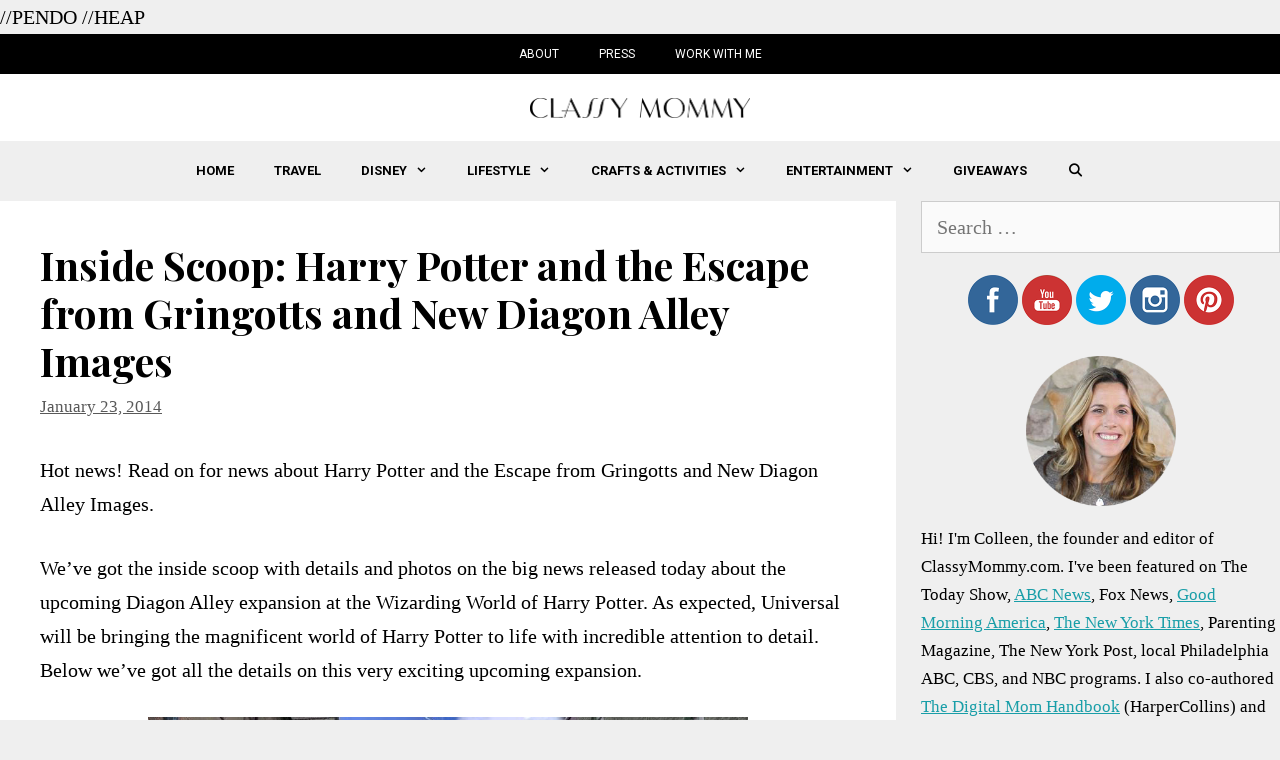

--- FILE ---
content_type: text/html; charset=UTF-8
request_url: https://classymommy.com/harry-potter-and-the-escape-from-gringotts-and-new-diagon-alley-images/
body_size: 15480
content:
<!DOCTYPE html><html lang="en-US" prefix="og: http://ogp.me/ns#"><head><meta charset="UTF-8"><link rel="preload" as="style" onload="this.onload=null;this.rel='stylesheet'" id="ao_optimized_gfonts" href="https://fonts.googleapis.com/css?family=Roboto:100,100italic,300,300italic,regular,italic,500,500italic,700,700italic,900,900italic%7CPlayfair+Display:regular,italic,700,700italic,900,900italic" /><link rel="profile" href="https://gmpg.org/xfn/11"><link type="text/css" media="all" href="https://classymommy.com/wp-content/cache/autoptimize/css/autoptimize_e865becfc2f67a23d8a9996c477e63f5.css" rel="stylesheet" /><title>Inside Scoop: Harry Potter and the Escape from Gringotts and New Diagon Alley Images - Classy Mommy</title><meta name="description" content="Hot news! Read on for news about Harry Potter and the Escape from Gringotts and New Diagon Alley Images. We&#039;ve got the inside scoop with details and photos"/><link rel="canonical" href="https://classymommy.com/harry-potter-and-the-escape-from-gringotts-and-new-diagon-alley-images/" /><meta property="og:locale" content="en_US"><meta property="og:type" content="article"><meta property="og:title" content="Inside Scoop: Harry Potter and the Escape from Gringotts and New Diagon Alley Images - Classy Mommy"><meta property="og:description" content="Hot news! Read on for news about Harry Potter and the Escape from Gringotts and New Diagon Alley Images. We&#039;ve got the inside scoop with details and photos"><meta property="og:url" content="https://classymommy.com/harry-potter-and-the-escape-from-gringotts-and-new-diagon-alley-images/"><meta property="og:site_name" content="Classy Mommy"><meta property="article:tag" content="family travel"><meta property="article:tag" content="harry potter"><meta property="article:tag" content="universal orlando"><meta property="article:tag" content="wizarding world of harry potter"><meta property="article:section" content="Travel"><meta property="og:updated_time" content="2014-01-23T19:48:50+00:00"><meta property="og:image" content="https://classymommy.com/wp-content/uploads/2014/01/Diagon-Alley-Images.jpg"><meta property="og:image:secure_url" content="https://classymommy.com/wp-content/uploads/2014/01/Diagon-Alley-Images.jpg"><meta property="og:image:width" content="848"><meta property="og:image:height" content="488"><meta property="og:image:alt" content="Diagon Alley Images"><meta property="og:image:type" content="image/jpeg"><meta name="twitter:card" content="summary_large_image"><meta name="twitter:title" content="Inside Scoop: Harry Potter and the Escape from Gringotts and New Diagon Alley Images - Classy Mommy"><meta name="twitter:description" content="Hot news! Read on for news about Harry Potter and the Escape from Gringotts and New Diagon Alley Images. We&#039;ve got the inside scoop with details and photos"><meta name="twitter:creator" content="@ClassyMommy"><meta name="twitter:image" content="https://classymommy.com/wp-content/uploads/2014/01/Diagon-Alley-Images.jpg"> <script type="application/ld+json">[{"@context":"https:\/\/schema.org","@type":"BlogPosting","headline":"Inside Scoop: Harry Potter and the Escape from Gringotts and New Diagon Alley Images ","description":"Hot news! Read on for news about Harry Potter and the Escape from Gringotts and New Diagon Alley Images. We've got the inside scoop with details and photos","datePublished":"2014-01-23T19:19:20+00:00","dateModified":"2014-01-23T19:48:50+00:00","publisher":{"@type":"Organization","name":"Classy Mommy","logo":{"@type":"ImageObject","url":"https:\/\/classymommy.com\/wp-content\/uploads\/2019\/10\/logo1-1.png"}},"mainEntityOfPage":{"@type":"WebPage","@id":"https:\/\/classymommy.com\/harry-potter-and-the-escape-from-gringotts-and-new-diagon-alley-images\/"},"author":{"@type":"Person","name":"ClassyMommy"},"image":{"@type":"ImageObject","url":"https:\/\/classymommy.com\/wp-content\/uploads\/2014\/01\/Diagon-Alley-Images.jpg","width":848,"height":488}}]</script> <link rel='dns-prefetch' href='//scripts.mediavine.com' /><link rel='dns-prefetch' href='//s.w.org' /><link href='https://fonts.gstatic.com' crossorigin='anonymous' rel='preconnect' /><link rel="alternate" type="application/rss+xml" title="Classy Mommy &raquo; Feed" href="https://classymommy.com/feed/" /><link rel="alternate" type="application/rss+xml" title="Classy Mommy &raquo; Comments Feed" href="https://classymommy.com/comments/feed/" /><link rel="alternate" type="application/rss+xml" title="Classy Mommy &raquo; Inside Scoop: Harry Potter and the Escape from Gringotts and New Diagon Alley Images Comments Feed" href="https://classymommy.com/harry-potter-and-the-escape-from-gringotts-and-new-diagon-alley-images/feed/" /> <script type="text/javascript">window._wpemojiSettings = {"baseUrl":"https:\/\/s.w.org\/images\/core\/emoji\/12.0.0-1\/72x72\/","ext":".png","svgUrl":"https:\/\/s.w.org\/images\/core\/emoji\/12.0.0-1\/svg\/","svgExt":".svg","source":{"concatemoji":"https:\/\/classymommy.com\/wp-includes\/js\/wp-emoji-release.min.js?ver=5.2.23"}};
			!function(e,a,t){var n,r,o,i=a.createElement("canvas"),p=i.getContext&&i.getContext("2d");function s(e,t){var a=String.fromCharCode;p.clearRect(0,0,i.width,i.height),p.fillText(a.apply(this,e),0,0);e=i.toDataURL();return p.clearRect(0,0,i.width,i.height),p.fillText(a.apply(this,t),0,0),e===i.toDataURL()}function c(e){var t=a.createElement("script");t.src=e,t.defer=t.type="text/javascript",a.getElementsByTagName("head")[0].appendChild(t)}for(o=Array("flag","emoji"),t.supports={everything:!0,everythingExceptFlag:!0},r=0;r<o.length;r++)t.supports[o[r]]=function(e){if(!p||!p.fillText)return!1;switch(p.textBaseline="top",p.font="600 32px Arial",e){case"flag":return s([55356,56826,55356,56819],[55356,56826,8203,55356,56819])?!1:!s([55356,57332,56128,56423,56128,56418,56128,56421,56128,56430,56128,56423,56128,56447],[55356,57332,8203,56128,56423,8203,56128,56418,8203,56128,56421,8203,56128,56430,8203,56128,56423,8203,56128,56447]);case"emoji":return!s([55357,56424,55356,57342,8205,55358,56605,8205,55357,56424,55356,57340],[55357,56424,55356,57342,8203,55358,56605,8203,55357,56424,55356,57340])}return!1}(o[r]),t.supports.everything=t.supports.everything&&t.supports[o[r]],"flag"!==o[r]&&(t.supports.everythingExceptFlag=t.supports.everythingExceptFlag&&t.supports[o[r]]);t.supports.everythingExceptFlag=t.supports.everythingExceptFlag&&!t.supports.flag,t.DOMReady=!1,t.readyCallback=function(){t.DOMReady=!0},t.supports.everything||(n=function(){t.readyCallback()},a.addEventListener?(a.addEventListener("DOMContentLoaded",n,!1),e.addEventListener("load",n,!1)):(e.attachEvent("onload",n),a.attachEvent("onreadystatechange",function(){"complete"===a.readyState&&t.readyCallback()})),(n=t.source||{}).concatemoji?c(n.concatemoji):n.wpemoji&&n.twemoji&&(c(n.twemoji),c(n.wpemoji)))}(window,document,window._wpemojiSettings);</script> <link rel='stylesheet' id='yarpp-thumbnails-yarpp-thumbnail-css'  href='https://classymommy.com/wp-content/plugins/yet-another-related-posts-plugin/includes/styles_thumbnails.css.php?width=120&#038;height=120&#038;ver=5.1.1' type='text/css' media='all' /> <script type='text/javascript' async="async" data-noptimize="1" data-cfasync="false" src='https://scripts.mediavine.com/tags/classy-mommy.js?ver=5.2.23'></script> <link rel='https://api.w.org/' href='https://classymommy.com/wp-json/' /><link rel="EditURI" type="application/rsd+xml" title="RSD" href="https://classymommy.com/xmlrpc.php?rsd" /><link rel="wlwmanifest" type="application/wlwmanifest+xml" href="https://classymommy.com/wp-includes/wlwmanifest.xml" /><meta name="generator" content="WordPress 5.2.23" /><link rel='shortlink' href='https://classymommy.com/?p=36720' /><link rel="alternate" type="application/json+oembed" href="https://classymommy.com/wp-json/oembed/1.0/embed?url=https%3A%2F%2Fclassymommy.com%2Fharry-potter-and-the-escape-from-gringotts-and-new-diagon-alley-images%2F" /><link rel="alternate" type="text/xml+oembed" href="https://classymommy.com/wp-json/oembed/1.0/embed?url=https%3A%2F%2Fclassymommy.com%2Fharry-potter-and-the-escape-from-gringotts-and-new-diagon-alley-images%2F&#038;format=xml" />  <script async src="https://www.googletagmanager.com/gtag/js?id=G-MBNZLBTW1B"></script> <script>window.dataLayer = window.dataLayer || [];
			function gtag(){dataLayer.push(arguments);}
			gtag('js', new Date());
			gtag('config', 'G-MBNZLBTW1B');</script> <meta name="p:domain_verify" content="7a70d264507f61e8a146f5d5f81cc4c4"/> //PENDO <script>(function(apiKey){
    (function(p,e,n,d,o){var v,w,x,y,z;o=p[d]=p[d]||{};o._q=o._q||[];
    v=['initialize','identify','updateOptions','pageLoad','track'];for(w=0,x=v.length;w<x;++w)(function(m){
        o[m]=o[m]||function(){o._q[m===v[0]?'unshift':'push']([m].concat([].slice.call(arguments,0)));};})(v[w]);
        y=e.createElement(n);y.async=!0;y.src='https://cdn.pendo.io/agent/static/'+apiKey+'/pendo.js';
        z=e.getElementsByTagName(n)[0];z.parentNode.insertBefore(y,z);})(window,document,'script','pendo');

    pendo.initialize({

    });
})('6e4bfad2-6a4c-4171-66bf-64c527d9ae2c');</script> //HEAP <script type="text/javascript">window.heapReadyCb=window.heapReadyCb||[],window.heap=window.heap||[],heap.load=function(e,t){window.heap.envId=e,window.heap.clientConfig=t=t||{},window.heap.clientConfig.shouldFetchServerConfig=!1;var a=document.createElement("script");a.type="text/javascript",a.async=!0,a.src="https://cdn.us.heap-api.com/config/"+e+"/heap_config.js";var r=document.getElementsByTagName("script")[0];r.parentNode.insertBefore(a,r);var n=["init","startTracking","stopTracking","track","resetIdentity","identify","getSessionId","getUserId","getIdentity","addUserProperties","addEventProperties","removeEventProperty","clearEventProperties","addAccountProperties","addAdapter","addTransformer","addTransformerFn","onReady","addPageviewProperties","removePageviewProperty","clearPageviewProperties","trackPageview"],i=function(e){return function(){var t=Array.prototype.slice.call(arguments,0);window.heapReadyCb.push({name:e,fn:function(){heap[e]&&heap[e].apply(heap,t)}})}};for(var p=0;p<n.length;p++)heap[n[p]]=i(n[p])};
  heap.load("2295629929");</script> <link rel="pingback" href="https://classymommy.com/xmlrpc.php"><meta name="viewport" content="width=device-width, initial-scale=1"><link rel="icon" href="https://classymommy.com/wp-content/uploads/2019/10/cropped-c_ico-32x32.png" sizes="32x32" /><link rel="icon" href="https://classymommy.com/wp-content/uploads/2019/10/cropped-c_ico-192x192.png" sizes="192x192" /><link rel="apple-touch-icon-precomposed" href="https://classymommy.com/wp-content/uploads/2019/10/cropped-c_ico-180x180.png" /><meta name="msapplication-TileImage" content="https://classymommy.com/wp-content/uploads/2019/10/cropped-c_ico-270x270.png" /></head><body class="post-template-default single single-post postid-36720 single-format-standard wp-custom-logo wp-embed-responsive post-image-above-header post-image-aligned-center secondary-nav-above-header secondary-nav-aligned-center sticky-menu-fade right-sidebar nav-below-header fluid-header separate-containers active-footer-widgets-3 nav-search-enabled nav-aligned-center header-aligned-center dropdown-hover featured-image-active" itemtype="https://schema.org/Blog" itemscope> <a class="screen-reader-text skip-link" href="#content" title="Skip to content">Skip to content</a><nav itemtype="http://schema.org/SiteNavigationElement" itemscope="itemscope" id="secondary-navigation" class="secondary-navigation"><div class="inside-navigation grid-container grid-parent"> <button class="menu-toggle secondary-menu-toggle"> <span class="mobile-menu">Menu</span> </button><div class="main-nav"><ul id="menu-top-bar" class=" secondary-menu sf-menu"><li id="menu-item-57356" class="menu-item menu-item-type-post_type menu-item-object-page menu-item-57356"><a href="https://classymommy.com/about-2/">About</a></li><li id="menu-item-67080" class="menu-item menu-item-type-post_type menu-item-object-page menu-item-67080"><a href="https://classymommy.com/press/">Press</a></li><li id="menu-item-57450" class="menu-item menu-item-type-post_type menu-item-object-page menu-item-57450"><a href="https://classymommy.com/work-with-me/">Work with Me</a></li></ul></div></div></nav><header id="masthead" class="site-header" itemtype="https://schema.org/WPHeader" itemscope><div class="inside-header grid-container grid-parent"><div class="site-logo"> <a href="https://classymommy.com/" title="Classy Mommy" rel="home"> <noscript><img   alt="Classy Mommy"  title="Classy Mommy" data-src="https://classymommy.com/wp-content/uploads/2019/10/logo1-1.png" class="header-image lazyload" src="[data-uri]" /><noscript><img  class="header-image" alt="Classy Mommy" src="https://classymommy.com/wp-content/uploads/2019/10/logo1-1.png" title="Classy Mommy" /></noscript></noscript><img  class="lazyload header-image" alt="Classy Mommy" src='data:image/svg+xml,%3Csvg%20xmlns=%22http://www.w3.org/2000/svg%22%20viewBox=%220%200%20%20%22%3E%3C/svg%3E' data-src="https://classymommy.com/wp-content/uploads/2019/10/logo1-1.png" title="Classy Mommy" /> </a></div></div></header><nav id="site-navigation" class="main-navigation" itemtype="https://schema.org/SiteNavigationElement" itemscope><div class="inside-navigation grid-container grid-parent"><form method="get" class="search-form navigation-search" action="https://classymommy.com/"> <input type="search" class="search-field" value="" name="s" title="Search" /></form><div class="mobile-bar-items"> <span class="search-item" title="Search"> <a href="#"> <span class="screen-reader-text">Search</span> </a> </span></div> <button class="menu-toggle" aria-controls="primary-menu" aria-expanded="false"> <span class="mobile-menu">Menu</span> </button><div id="primary-menu" class="main-nav"><ul id="menu-main-menu" class=" menu sf-menu"><li id="menu-item-66815" class="menu-item menu-item-type-custom menu-item-object-custom menu-item-66815"><a href="/">Home</a></li><li id="menu-item-57453" class="menu-item menu-item-type-taxonomy menu-item-object-category current-post-ancestor current-menu-parent current-post-parent menu-item-57453"><a href="https://classymommy.com/travel/">Travel</a></li><li id="menu-item-57454" class="menu-item menu-item-type-taxonomy menu-item-object-category menu-item-has-children menu-item-57454"><a href="https://classymommy.com/disney/">Disney<span role="presentation" class="dropdown-menu-toggle"></span></a><ul class="sub-menu"><li id="menu-item-57474" class="menu-item menu-item-type-taxonomy menu-item-object-category menu-item-57474"><a href="https://classymommy.com/disney-cruise/">Disney Cruise</a></li><li id="menu-item-57475" class="menu-item menu-item-type-taxonomy menu-item-object-category menu-item-57475"><a href="https://classymommy.com/disney-parks/">Disney Parks</a></li></ul></li><li id="menu-item-57455" class="menu-item menu-item-type-taxonomy menu-item-object-category menu-item-has-children menu-item-57455"><a href="https://classymommy.com/lifestyle/">Lifestyle<span role="presentation" class="dropdown-menu-toggle"></span></a><ul class="sub-menu"><li id="menu-item-57456" class="menu-item menu-item-type-taxonomy menu-item-object-category menu-item-57456"><a href="https://classymommy.com/lifestyle/food/">Food</a></li><li id="menu-item-57476" class="menu-item menu-item-type-taxonomy menu-item-object-category menu-item-57476"><a href="https://classymommy.com/lifestyle/fashion/">Fashion</a></li><li id="menu-item-57457" class="menu-item menu-item-type-taxonomy menu-item-object-category menu-item-57457"><a href="https://classymommy.com/lifestyle/fitness/">Fitness</a></li><li id="menu-item-66813" class="menu-item menu-item-type-taxonomy menu-item-object-category menu-item-66813"><a href="https://classymommy.com/cars/">Family Cars</a></li><li id="menu-item-66814" class="menu-item menu-item-type-taxonomy menu-item-object-category menu-item-66814"><a href="https://classymommy.com/lifestyle/beauty/">Beauty</a></li></ul></li><li id="menu-item-57458" class="menu-item menu-item-type-taxonomy menu-item-object-category menu-item-has-children menu-item-57458"><a href="https://classymommy.com/crafts-and-activities/">Crafts &#038; Activities<span role="presentation" class="dropdown-menu-toggle"></span></a><ul class="sub-menu"><li id="menu-item-66811" class="menu-item menu-item-type-taxonomy menu-item-object-category menu-item-66811"><a href="https://classymommy.com/crafts-and-activities/">Crafts</a></li><li id="menu-item-66810" class="menu-item menu-item-type-taxonomy menu-item-object-category menu-item-66810"><a href="https://classymommy.com/printables/">Printables</a></li><li id="menu-item-66812" class="menu-item menu-item-type-taxonomy menu-item-object-category menu-item-66812"><a href="https://classymommy.com/parties/">Parties</a></li></ul></li><li id="menu-item-57459" class="menu-item menu-item-type-taxonomy menu-item-object-category menu-item-has-children menu-item-57459"><a href="https://classymommy.com/entertainment/">Entertainment<span role="presentation" class="dropdown-menu-toggle"></span></a><ul class="sub-menu"><li id="menu-item-57460" class="menu-item menu-item-type-taxonomy menu-item-object-category menu-item-57460"><a href="https://classymommy.com/entertainment/movies/">Movies</a></li><li id="menu-item-57461" class="menu-item menu-item-type-taxonomy menu-item-object-category menu-item-57461"><a href="https://classymommy.com/entertainment/books/">Books</a></li><li id="menu-item-57462" class="menu-item menu-item-type-taxonomy menu-item-object-category menu-item-57462"><a href="https://classymommy.com/toys/">Toys</a></li></ul></li><li id="menu-item-57463" class="menu-item menu-item-type-taxonomy menu-item-object-category menu-item-57463"><a href="https://classymommy.com/giveaways/">Giveaways</a></li><li class="search-item" title="Search"><a href="#"><span class="screen-reader-text">Search</span></a></li></ul></div></div></nav><div id="page" class="hfeed site grid-container container grid-parent"><div id="content" class="site-content"><div id="primary" class="content-area grid-parent mobile-grid-100 grid-70 tablet-grid-70"><main id="main" class="site-main"><article id="post-36720" class="post-36720 post type-post status-publish format-standard has-post-thumbnail hentry category-travel tag-family-travel tag-harry-potter tag-universal-orlando tag-wizarding-world-of-harry-potter no-featured-image-padding mv-content-wrapper" itemtype="https://schema.org/CreativeWork" itemscope><div class="inside-article"><header class="entry-header"><h1 class="entry-title" itemprop="headline">Inside Scoop: Harry Potter and the Escape from Gringotts and New Diagon Alley Images</h1><div class="entry-meta"> <span class="posted-on"><a href="https://classymommy.com/harry-potter-and-the-escape-from-gringotts-and-new-diagon-alley-images/" title="2:19 pm" rel="bookmark"><time class="updated" datetime="2014-01-23T14:48:50+00:00" itemprop="dateModified">January 23, 2014</time><time class="entry-date published" datetime="2014-01-23T14:19:20+00:00" itemprop="datePublished">January 23, 2014</time></a></span></div></header><div class="entry-content" itemprop="text"><p>Hot news! Read on for news about Harry Potter and the Escape from Gringotts and New Diagon Alley Images.</p><p>We&#8217;ve got the inside scoop with details and photos on the big news released today about the upcoming Diagon Alley expansion at the Wizarding World of Harry Potter. As expected, Universal will be bringing the magnificent world of Harry Potter to life with incredible attention to detail. Below we&#8217;ve got all the details on this very exciting upcoming expansion.</p><p><a href="http://classymommy.com/wp-content/uploads/2014/01/Diagon-Alley-Images.jpg"><noscript><img  title="Diagon Alley Images"  alt="Diagon Alley Images" width="600" height="345" data-srcset="https://classymommy.com/wp-content/uploads/2014/01/Diagon-Alley-Images-600x345.jpg 600w, https://classymommy.com/wp-content/uploads/2014/01/Diagon-Alley-Images-300x172.jpg 300w, https://classymommy.com/wp-content/uploads/2014/01/Diagon-Alley-Images.jpg 848w" sizes="(max-width: 600px) 100vw, 600px" data-src="https://classymommy.com/wp-content/uploads/2014/01/Diagon-Alley-Images-600x345.jpg" class="aligncenter size-large wp-image-36727 lazyload" src="[data-uri]" /><noscript><img class="aligncenter size-large wp-image-36727" title="Diagon Alley Images" src="https://classymommy.com/wp-content/uploads/2014/01/Diagon-Alley-Images-600x345.jpg" alt="Diagon Alley Images" width="600" height="345" srcset="https://classymommy.com/wp-content/uploads/2014/01/Diagon-Alley-Images-600x345.jpg 600w, https://classymommy.com/wp-content/uploads/2014/01/Diagon-Alley-Images-300x172.jpg 300w, https://classymommy.com/wp-content/uploads/2014/01/Diagon-Alley-Images.jpg 848w" sizes="(max-width: 600px) 100vw, 600px" /></noscript></noscript><img class="lazyload aligncenter size-large wp-image-36727" title="Diagon Alley Images" src='data:image/svg+xml,%3Csvg%20xmlns=%22http://www.w3.org/2000/svg%22%20viewBox=%220%200%20600%20345%22%3E%3C/svg%3E' data-src="https://classymommy.com/wp-content/uploads/2014/01/Diagon-Alley-Images-600x345.jpg" alt="Diagon Alley Images" width="600" height="345" data-srcset="https://classymommy.com/wp-content/uploads/2014/01/Diagon-Alley-Images-600x345.jpg 600w, https://classymommy.com/wp-content/uploads/2014/01/Diagon-Alley-Images-300x172.jpg 300w, https://classymommy.com/wp-content/uploads/2014/01/Diagon-Alley-Images.jpg 848w" data-sizes="(max-width: 600px) 100vw, 600px" /></a></p><p>The Wizarding World of Harry Potter – Diagon Alley will be located within Universal Orlando’s second theme <span style="font-size: 13px;">park, Universal Studios, and will create new experiences based on the signature areas of London, Diagon Alley and </span><span style="font-size: 13px;">Knockturn Alley. <strong>(Admission to both parks will be required as Wizarding World Hogsmeade is currently located in Islands of Adventure) </strong></span></p><p>Here&#8217;s an image from today&#8217;s live webcast:</p><p><a href="http://classymommy.com/wp-content/uploads/2014/01/Gringotts-Vault.jpg"><noscript><img  title="Gringott's Vault"  alt="Gringott's Vault" width="599" height="450" data-srcset="https://classymommy.com/wp-content/uploads/2014/01/Gringotts-Vault.jpg 599w, https://classymommy.com/wp-content/uploads/2014/01/Gringotts-Vault-300x225.jpg 300w" sizes="(max-width: 599px) 100vw, 599px" data-src="https://classymommy.com/wp-content/uploads/2014/01/Gringotts-Vault.jpg" class="aligncenter size-full wp-image-36728 lazyload" src="[data-uri]" /><noscript><img class="aligncenter size-full wp-image-36728" title="Gringott's Vault" src="https://classymommy.com/wp-content/uploads/2014/01/Gringotts-Vault.jpg" alt="Gringott's Vault" width="599" height="450" srcset="https://classymommy.com/wp-content/uploads/2014/01/Gringotts-Vault.jpg 599w, https://classymommy.com/wp-content/uploads/2014/01/Gringotts-Vault-300x225.jpg 300w" sizes="(max-width: 599px) 100vw, 599px" /></noscript></noscript><img class="lazyload aligncenter size-full wp-image-36728" title="Gringott's Vault" src='data:image/svg+xml,%3Csvg%20xmlns=%22http://www.w3.org/2000/svg%22%20viewBox=%220%200%20599%20450%22%3E%3C/svg%3E' data-src="https://classymommy.com/wp-content/uploads/2014/01/Gringotts-Vault.jpg" alt="Gringott's Vault" width="599" height="450" data-srcset="https://classymommy.com/wp-content/uploads/2014/01/Gringotts-Vault.jpg 599w, https://classymommy.com/wp-content/uploads/2014/01/Gringotts-Vault-300x225.jpg 300w" data-sizes="(max-width: 599px) 100vw, 599px" /></a></p><h2>Harry Potter and the Escape from Gringotts and New Diagon Alley Images</h2><p>Harry Potter fans are full of anticipation with all these new revelations. Just like in the books and movies, guests will now be able to board the Hogwarts Express train to back and forth from the Hogsmeade Station at Islands of Adventure to the Kings Cross Station in London, Diagon Alley at Universal Studios.</p><p><a href="http://classymommy.com/wp-content/uploads/2014/01/Diagon-Alley-Images-Universal-Studios-1.jpg"><noscript><img  title="Diagon Alley Images and Details Wizarding World of Harry Potter at Universal Studios "  alt="Diagon Alley Images and Details Wizarding World of Harry Potter at Universal Studios " width="600" height="857" data-srcset="https://classymommy.com/wp-content/uploads/2014/01/Diagon-Alley-Images-Universal-Studios-1-600x857.jpg 600w, https://classymommy.com/wp-content/uploads/2014/01/Diagon-Alley-Images-Universal-Studios-1-210x300.jpg 210w, https://classymommy.com/wp-content/uploads/2014/01/Diagon-Alley-Images-Universal-Studios-1.jpg 700w" sizes="(max-width: 600px) 100vw, 600px" data-src="https://classymommy.com/wp-content/uploads/2014/01/Diagon-Alley-Images-Universal-Studios-1-600x857.jpg" class="aligncenter size-large wp-image-36742 lazyload" src="[data-uri]" /><noscript><img class="aligncenter size-large wp-image-36742" title="Diagon Alley Images and Details Wizarding World of Harry Potter at Universal Studios " src="https://classymommy.com/wp-content/uploads/2014/01/Diagon-Alley-Images-Universal-Studios-1-600x857.jpg" alt="Diagon Alley Images and Details Wizarding World of Harry Potter at Universal Studios " width="600" height="857" srcset="https://classymommy.com/wp-content/uploads/2014/01/Diagon-Alley-Images-Universal-Studios-1-600x857.jpg 600w, https://classymommy.com/wp-content/uploads/2014/01/Diagon-Alley-Images-Universal-Studios-1-210x300.jpg 210w, https://classymommy.com/wp-content/uploads/2014/01/Diagon-Alley-Images-Universal-Studios-1.jpg 700w" sizes="(max-width: 600px) 100vw, 600px" /></noscript></noscript><img class="lazyload aligncenter size-large wp-image-36742" title="Diagon Alley Images and Details Wizarding World of Harry Potter at Universal Studios " src='data:image/svg+xml,%3Csvg%20xmlns=%22http://www.w3.org/2000/svg%22%20viewBox=%220%200%20600%20857%22%3E%3C/svg%3E' data-src="https://classymommy.com/wp-content/uploads/2014/01/Diagon-Alley-Images-Universal-Studios-1-600x857.jpg" alt="Diagon Alley Images and Details Wizarding World of Harry Potter at Universal Studios " width="600" height="857" data-srcset="https://classymommy.com/wp-content/uploads/2014/01/Diagon-Alley-Images-Universal-Studios-1-600x857.jpg 600w, https://classymommy.com/wp-content/uploads/2014/01/Diagon-Alley-Images-Universal-Studios-1-210x300.jpg 210w, https://classymommy.com/wp-content/uploads/2014/01/Diagon-Alley-Images-Universal-Studios-1.jpg 700w" data-sizes="(max-width: 600px) 100vw, 600px" /></a></p><p>They showed live images during our webcast of the INSIDE of the Hogwarts Express. It looked unbelievably realistic &#8211; the actress from the film said she felt like it seemed even MORE real than when she filmed on the Hogwarts Express train during the movie. So exciting!</p><p>As the train arrives in Kings Cross station, guests will see scenes from London before they are immersed into &#8220;Diagon Alley&#8221;.</p><p><a href="http://classymommy.com/wp-content/uploads/2014/01/Diagon-Alley-London-Embankment-Scenes.jpg"><noscript><img  title="Diagon Alley London Embankment Scenes"  alt="Diagon Alley London Embankment Scenes" width="600" height="360" data-srcset="https://classymommy.com/wp-content/uploads/2014/01/Diagon-Alley-London-Embankment-Scenes-600x360.jpg 600w, https://classymommy.com/wp-content/uploads/2014/01/Diagon-Alley-London-Embankment-Scenes-300x180.jpg 300w, https://classymommy.com/wp-content/uploads/2014/01/Diagon-Alley-London-Embankment-Scenes.jpg 960w" sizes="(max-width: 600px) 100vw, 600px" data-src="https://classymommy.com/wp-content/uploads/2014/01/Diagon-Alley-London-Embankment-Scenes-600x360.jpg" class="aligncenter size-large wp-image-36729 lazyload" src="[data-uri]" /><noscript><img class="aligncenter size-large wp-image-36729" title="Diagon Alley London Embankment Scenes" src="https://classymommy.com/wp-content/uploads/2014/01/Diagon-Alley-London-Embankment-Scenes-600x360.jpg" alt="Diagon Alley London Embankment Scenes" width="600" height="360" srcset="https://classymommy.com/wp-content/uploads/2014/01/Diagon-Alley-London-Embankment-Scenes-600x360.jpg 600w, https://classymommy.com/wp-content/uploads/2014/01/Diagon-Alley-London-Embankment-Scenes-300x180.jpg 300w, https://classymommy.com/wp-content/uploads/2014/01/Diagon-Alley-London-Embankment-Scenes.jpg 960w" sizes="(max-width: 600px) 100vw, 600px" /></noscript></noscript><img class="lazyload aligncenter size-large wp-image-36729" title="Diagon Alley London Embankment Scenes" src='data:image/svg+xml,%3Csvg%20xmlns=%22http://www.w3.org/2000/svg%22%20viewBox=%220%200%20600%20360%22%3E%3C/svg%3E' data-src="https://classymommy.com/wp-content/uploads/2014/01/Diagon-Alley-London-Embankment-Scenes-600x360.jpg" alt="Diagon Alley London Embankment Scenes" width="600" height="360" data-srcset="https://classymommy.com/wp-content/uploads/2014/01/Diagon-Alley-London-Embankment-Scenes-600x360.jpg 600w, https://classymommy.com/wp-content/uploads/2014/01/Diagon-Alley-London-Embankment-Scenes-300x180.jpg 300w, https://classymommy.com/wp-content/uploads/2014/01/Diagon-Alley-London-Embankment-Scenes.jpg 960w" data-sizes="(max-width: 600px) 100vw, 600px" /></a></p><p>The new park expansion will also include a brand new ride, Harry Potter and the Escape from Gringotts along with themed shops and restaurants in Diagon Alley and Knockturn Alley. Also, fabulous news in that <a href="http://classymommy.com/honeydukes-candy-shop-at-the-wizarding-world-of-harry-potter/">Honeydukes, the ultimate candy shop at the Wizarding World of Harry Potter</a>, will be expanding in Hogsmeade and merchandise from Zonkos will be at Weasleys&#8217; Wizard Wheezes located in the new Diagon Alley.</p><p>I&#8217;m dying to ride Harry Potter and the Escape from Gringotts as I imagine this will be one of the best attractions ever to hit a theme park. Like many other guests, my family and I were FLOORED by Harry Potter and the Forbidden Journey attraction and Universal says this will be a multi-dimensional thrill ride as the attraction will place riders on an adventure that has them navigating the perils of the Gringotts Vaults!</p><p>My kids are wild about <a href="http://classymommy.com/how-to-host-a-harry-potter-lunch-with-a-hogwarts-inspired-menu-its-easy/">playing Harry Potter at home</a> so we&#8217;ll be loving the chance to buy Diagon Alley and Gringotts inspired merchandise for their magical adventures happening right here in Pennsylvania 🙂  Maybe they will even sell pretend keys to Gringotts Vaults &#8211; that is definitely something Kenzie aka Hermione and Kyle aka my Harry Potter, would obsess over.</p><p>Guests will be able to shop for the Dark Arts at Borgin and Burkes at Knockturn Alley too. Spooky!</p><h2>Official Details from the Diagon Alley Press Release</h2><p><em>The Wizarding World of Harry Potter – Diagon Alley will give visitors the exciting opportunity to:</em></p><p><em>• Board the Hogwarts Express and journey between London’s King’s Cross Station (located in Universal </em><em style="font-size: 13px;">Studios Florida) and Hogsmeade Station (located in Universal’s Islands of Adventure). The journey will be </em><em style="font-size: 13px;">filled with views of London and the British countryside – as well as a few surprises.</em><strong><em style="font-size: 13px;"> Park-to-park admission </em><em style="font-size: 13px;">is required.</em></strong></p><p><a href="http://classymommy.com/wp-content/uploads/2014/01/Hogwarts-Express-Kings-Cross-Station.jpg"><noscript><img  title="Hogwarts Express Kings Cross Station"  alt="Hogwarts Express Kings Cross Station" width="600" height="276" data-srcset="https://classymommy.com/wp-content/uploads/2014/01/Hogwarts-Express-Kings-Cross-Station-600x276.jpg 600w, https://classymommy.com/wp-content/uploads/2014/01/Hogwarts-Express-Kings-Cross-Station-300x138.jpg 300w, https://classymommy.com/wp-content/uploads/2014/01/Hogwarts-Express-Kings-Cross-Station.jpg 960w" sizes="(max-width: 600px) 100vw, 600px" data-src="https://classymommy.com/wp-content/uploads/2014/01/Hogwarts-Express-Kings-Cross-Station-600x276.jpg" class="aligncenter size-large wp-image-36739 lazyload" src="[data-uri]" /><noscript><img class="aligncenter size-large wp-image-36739" title="Hogwarts Express Kings Cross Station" src="https://classymommy.com/wp-content/uploads/2014/01/Hogwarts-Express-Kings-Cross-Station-600x276.jpg" alt="Hogwarts Express Kings Cross Station" width="600" height="276" srcset="https://classymommy.com/wp-content/uploads/2014/01/Hogwarts-Express-Kings-Cross-Station-600x276.jpg 600w, https://classymommy.com/wp-content/uploads/2014/01/Hogwarts-Express-Kings-Cross-Station-300x138.jpg 300w, https://classymommy.com/wp-content/uploads/2014/01/Hogwarts-Express-Kings-Cross-Station.jpg 960w" sizes="(max-width: 600px) 100vw, 600px" /></noscript></noscript><img class="lazyload aligncenter size-large wp-image-36739" title="Hogwarts Express Kings Cross Station" src='data:image/svg+xml,%3Csvg%20xmlns=%22http://www.w3.org/2000/svg%22%20viewBox=%220%200%20600%20276%22%3E%3C/svg%3E' data-src="https://classymommy.com/wp-content/uploads/2014/01/Hogwarts-Express-Kings-Cross-Station-600x276.jpg" alt="Hogwarts Express Kings Cross Station" width="600" height="276" data-srcset="https://classymommy.com/wp-content/uploads/2014/01/Hogwarts-Express-Kings-Cross-Station-600x276.jpg 600w, https://classymommy.com/wp-content/uploads/2014/01/Hogwarts-Express-Kings-Cross-Station-300x138.jpg 300w, https://classymommy.com/wp-content/uploads/2014/01/Hogwarts-Express-Kings-Cross-Station.jpg 960w" data-sizes="(max-width: 600px) 100vw, 600px" /></a></p><p><em>• Experience a groundbreaking new, multi-dimensional thrill ride, Harry Potter and the Escape from </em><em style="font-size: 13px;">Gringotts, which will place riders in the middle of an incredible adventure as they navigate their way </em><em style="font-size: 13px;">through the perils of the Gringotts vaults</em></p><p><em>• Witness the magical experience of a wand choosing a wizard at Ollivanders: Makers of Fine Wands since </em><em style="font-size: 13px;">382 BC, one of the wizarding world’s premier wand shops</em></p><p><em>• Discover the darker side of magic in Knockturn Alley, the darkest of dark places that features Borgin and </em><em style="font-size: 13px;">Burkes – a shop specializing in the Dark Arts that will offer a wide variety of Dark objects, such as Death </em><em style="font-size: 13px;">Eater masks, skulls, and other sinister items</em></p><h2>Details on the Shops at Diagon Alley</h2><p><em>o<strong> Weasleys’ Wizard Wheezes:  </strong>A vibrant shop featuring novelty items, magical jokes, and toys</em><em style="font-size: 13px;">inspired by the books and films that will amaze the mischievous child in everyone</em></p><p><a href="http://classymommy.com/wp-content/uploads/2014/01/Diagon-Alley-Weasley-Wizard-Wheezes.jpg"><noscript><img  title="Diagon Alley Weasley Wizard Wheezes"  alt="Diagon Alley Weasley Wizard Wheezes" width="600" height="378" data-srcset="https://classymommy.com/wp-content/uploads/2014/01/Diagon-Alley-Weasley-Wizard-Wheezes-600x378.jpg 600w, https://classymommy.com/wp-content/uploads/2014/01/Diagon-Alley-Weasley-Wizard-Wheezes-300x189.jpg 300w, https://classymommy.com/wp-content/uploads/2014/01/Diagon-Alley-Weasley-Wizard-Wheezes.jpg 640w" sizes="(max-width: 600px) 100vw, 600px" data-src="https://classymommy.com/wp-content/uploads/2014/01/Diagon-Alley-Weasley-Wizard-Wheezes-600x378.jpg" class="aligncenter size-large wp-image-36730 lazyload" src="[data-uri]" /><noscript><img class="aligncenter size-large wp-image-36730" title="Diagon Alley Weasley Wizard Wheezes" src="https://classymommy.com/wp-content/uploads/2014/01/Diagon-Alley-Weasley-Wizard-Wheezes-600x378.jpg" alt="Diagon Alley Weasley Wizard Wheezes" width="600" height="378" srcset="https://classymommy.com/wp-content/uploads/2014/01/Diagon-Alley-Weasley-Wizard-Wheezes-600x378.jpg 600w, https://classymommy.com/wp-content/uploads/2014/01/Diagon-Alley-Weasley-Wizard-Wheezes-300x189.jpg 300w, https://classymommy.com/wp-content/uploads/2014/01/Diagon-Alley-Weasley-Wizard-Wheezes.jpg 640w" sizes="(max-width: 600px) 100vw, 600px" /></noscript></noscript><img class="lazyload aligncenter size-large wp-image-36730" title="Diagon Alley Weasley Wizard Wheezes" src='data:image/svg+xml,%3Csvg%20xmlns=%22http://www.w3.org/2000/svg%22%20viewBox=%220%200%20600%20378%22%3E%3C/svg%3E' data-src="https://classymommy.com/wp-content/uploads/2014/01/Diagon-Alley-Weasley-Wizard-Wheezes-600x378.jpg" alt="Diagon Alley Weasley Wizard Wheezes" width="600" height="378" data-srcset="https://classymommy.com/wp-content/uploads/2014/01/Diagon-Alley-Weasley-Wizard-Wheezes-600x378.jpg 600w, https://classymommy.com/wp-content/uploads/2014/01/Diagon-Alley-Weasley-Wizard-Wheezes-300x189.jpg 300w, https://classymommy.com/wp-content/uploads/2014/01/Diagon-Alley-Weasley-Wizard-Wheezes.jpg 640w" data-sizes="(max-width: 600px) 100vw, 600px" /></a></p><p><em><strong>o Madam Malkin’s Robes for All Occasions:</strong> Where guests will find a variety of wizardwear from </em><em style="font-size: 13px;">Hogwarts school uniform ties, scarves and jumpers, to authentic wizard’s robes and character c</em><em style="font-size: 13px;">ostumes</em></p><p><em><strong>o Magical Menagerie:</strong> Featuring a collection of plush animals, such as owls and Hippogriffs</em></p><p><em>o<strong> Wiseacre’s Wizarding Equipment:</strong> Guests can grab wizarding essentials such as telescopes,</em><em style="font-size: 13px;">binoculars, armillary spheres, compasses, magnifying glasses and hourglasses</em></p><p><a href="http://classymommy.com/wp-content/uploads/2014/01/wiseacres-wizarding-equipment-diagon-alley.jpg"><noscript><img  title="wiseacre's wizarding equipment diagon alley"  alt="wiseacre's wizarding equipment diagon alley" width="600" height="300" data-srcset="https://classymommy.com/wp-content/uploads/2014/01/wiseacres-wizarding-equipment-diagon-alley-600x300.jpg 600w, https://classymommy.com/wp-content/uploads/2014/01/wiseacres-wizarding-equipment-diagon-alley-300x150.jpg 300w, https://classymommy.com/wp-content/uploads/2014/01/wiseacres-wizarding-equipment-diagon-alley.jpg 960w" sizes="(max-width: 600px) 100vw, 600px" data-src="https://classymommy.com/wp-content/uploads/2014/01/wiseacres-wizarding-equipment-diagon-alley-600x300.jpg" class="aligncenter size-large wp-image-36736 lazyload" src="[data-uri]" /><noscript><img class="aligncenter size-large wp-image-36736" title="wiseacre's wizarding equipment diagon alley" src="https://classymommy.com/wp-content/uploads/2014/01/wiseacres-wizarding-equipment-diagon-alley-600x300.jpg" alt="wiseacre's wizarding equipment diagon alley" width="600" height="300" srcset="https://classymommy.com/wp-content/uploads/2014/01/wiseacres-wizarding-equipment-diagon-alley-600x300.jpg 600w, https://classymommy.com/wp-content/uploads/2014/01/wiseacres-wizarding-equipment-diagon-alley-300x150.jpg 300w, https://classymommy.com/wp-content/uploads/2014/01/wiseacres-wizarding-equipment-diagon-alley.jpg 960w" sizes="(max-width: 600px) 100vw, 600px" /></noscript></noscript><img class="lazyload aligncenter size-large wp-image-36736" title="wiseacre's wizarding equipment diagon alley" src='data:image/svg+xml,%3Csvg%20xmlns=%22http://www.w3.org/2000/svg%22%20viewBox=%220%200%20600%20300%22%3E%3C/svg%3E' data-src="https://classymommy.com/wp-content/uploads/2014/01/wiseacres-wizarding-equipment-diagon-alley-600x300.jpg" alt="wiseacre's wizarding equipment diagon alley" width="600" height="300" data-srcset="https://classymommy.com/wp-content/uploads/2014/01/wiseacres-wizarding-equipment-diagon-alley-600x300.jpg 600w, https://classymommy.com/wp-content/uploads/2014/01/wiseacres-wizarding-equipment-diagon-alley-300x150.jpg 300w, https://classymommy.com/wp-content/uploads/2014/01/wiseacres-wizarding-equipment-diagon-alley.jpg 960w" data-sizes="(max-width: 600px) 100vw, 600px" /></a></p><p><em><strong>o Quality Quidditch Supplies: </strong>Offering a wide assortment of apparel and equipment including </em><em style="font-size: 13px;">Quidditch sweaters, brooms, Golden Snitches, Bludgers, Bludger bats, Quaffles and more</em></p><p><em><strong>o Scribbulus:</strong> Featuring authentic writing implements and products such as feather quills, ink and </em><em style="font-size: 13px;">inkwells, bookmarks, journals, parchment paper, seals, stationery sets and postcards</em></p><p><em><strong>• Leaky Cauldron:</strong> Enjoy traditional British fare that includes favorite dishes such as fish and chips, bangers and mash and </em><em style="font-size: 13px;">more a</em></p><p><em><strong>• Florean Fortescue’s Ice-Cream Parlour:</strong> Frozen treats in a variety of tantalizing and unique </em><em style="font-size: 13px;">flavors such as strawberry-and-peanut-butter ice-cream and many others</em></p><p><a href="http://classymommy.com/wp-content/uploads/2014/01/Florean-Fortescues-Ice-Cream-Parlour-Diagon-Alley.jpg"><noscript><img  title="Florean Fortescue's Ice Cream Parlour Diagon Alley"  alt="Florean Fortescue's Ice Cream Parlour Diagon Alley" width="600" height="378" data-srcset="https://classymommy.com/wp-content/uploads/2014/01/Florean-Fortescues-Ice-Cream-Parlour-Diagon-Alley-600x378.jpg 600w, https://classymommy.com/wp-content/uploads/2014/01/Florean-Fortescues-Ice-Cream-Parlour-Diagon-Alley-300x189.jpg 300w, https://classymommy.com/wp-content/uploads/2014/01/Florean-Fortescues-Ice-Cream-Parlour-Diagon-Alley.jpg 640w" sizes="(max-width: 600px) 100vw, 600px" data-src="https://classymommy.com/wp-content/uploads/2014/01/Florean-Fortescues-Ice-Cream-Parlour-Diagon-Alley-600x378.jpg" class="aligncenter size-large wp-image-36731 lazyload" src="[data-uri]" /><noscript><img class="aligncenter size-large wp-image-36731" title="Florean Fortescue's Ice Cream Parlour Diagon Alley" src="https://classymommy.com/wp-content/uploads/2014/01/Florean-Fortescues-Ice-Cream-Parlour-Diagon-Alley-600x378.jpg" alt="Florean Fortescue's Ice Cream Parlour Diagon Alley" width="600" height="378" srcset="https://classymommy.com/wp-content/uploads/2014/01/Florean-Fortescues-Ice-Cream-Parlour-Diagon-Alley-600x378.jpg 600w, https://classymommy.com/wp-content/uploads/2014/01/Florean-Fortescues-Ice-Cream-Parlour-Diagon-Alley-300x189.jpg 300w, https://classymommy.com/wp-content/uploads/2014/01/Florean-Fortescues-Ice-Cream-Parlour-Diagon-Alley.jpg 640w" sizes="(max-width: 600px) 100vw, 600px" /></noscript></noscript><img class="lazyload aligncenter size-large wp-image-36731" title="Florean Fortescue's Ice Cream Parlour Diagon Alley" src='data:image/svg+xml,%3Csvg%20xmlns=%22http://www.w3.org/2000/svg%22%20viewBox=%220%200%20600%20378%22%3E%3C/svg%3E' data-src="https://classymommy.com/wp-content/uploads/2014/01/Florean-Fortescues-Ice-Cream-Parlour-Diagon-Alley-600x378.jpg" alt="Florean Fortescue's Ice Cream Parlour Diagon Alley" width="600" height="378" data-srcset="https://classymommy.com/wp-content/uploads/2014/01/Florean-Fortescues-Ice-Cream-Parlour-Diagon-Alley-600x378.jpg 600w, https://classymommy.com/wp-content/uploads/2014/01/Florean-Fortescues-Ice-Cream-Parlour-Diagon-Alley-300x189.jpg 300w, https://classymommy.com/wp-content/uploads/2014/01/Florean-Fortescues-Ice-Cream-Parlour-Diagon-Alley.jpg 640w" data-sizes="(max-width: 600px) 100vw, 600px" /></a></p><p><span style="font-size: 13px;">Listening in to the live webcast this morning was fantastic and I can&#8217;t wait to share this buzz with my kids when they get home from school this afternoon. </span></p><p>More details on the expansion of The Wizarding World of Harry Potter – Diagon <span style="font-size: 13px;">Alley will be released this year with a planned opening for SUMMER 2014.</span></p><p><span style="font-size: 13px;"> For more information: Visit <a href="http://www.universalorlando.com/harrypotter " target="_blank" rel="noopener">www.universalorlando.com/harrypotter </a></span></p><div class='yarpp-related yarpp-related-none'><h3>Related posts:</h3><p>No related posts.</p></div></div><footer class="entry-meta"><nav id="nav-below" class="post-navigation"> <span class="screen-reader-text">Post navigation</span></nav></footer></div></article><div class="comments-area"><div id="comments"><h3 class="comments-title"> 3 thoughts on &ldquo;Inside Scoop: Harry Potter and the Escape from Gringotts and New Diagon Alley Images&rdquo;</h3><ol class="comment-list"><li id="comment-161630" class="comment even thread-even depth-1"><article id="div-comment-161630" class="comment-body" itemtype="https://schema.org/Comment" itemscope><footer class="comment-meta"> <noscript><img alt=''  data-srcset='https://secure.gravatar.com/avatar/90212e9520e78baf59e8902d6a868742?s=100&#038;d=mm&#038;r=g 2x'  height='50' width='50' data-src="https://secure.gravatar.com/avatar/90212e9520e78baf59e8902d6a868742?s=50&#038;d=mm&#038;r=g" class="avatar avatar-50 photo lazyload" src="[data-uri]" /><noscript><img alt='' src='https://secure.gravatar.com/avatar/90212e9520e78baf59e8902d6a868742?s=50&#038;d=mm&#038;r=g' srcset='https://secure.gravatar.com/avatar/90212e9520e78baf59e8902d6a868742?s=100&#038;d=mm&#038;r=g 2x' class='avatar avatar-50 photo' height='50' width='50' /></noscript></noscript><img alt='' src='data:image/svg+xml,%3Csvg%20xmlns=%22http://www.w3.org/2000/svg%22%20viewBox=%220%200%2050%2050%22%3E%3C/svg%3E' data-src='https://secure.gravatar.com/avatar/90212e9520e78baf59e8902d6a868742?s=50&#038;d=mm&#038;r=g' data-srcset='https://secure.gravatar.com/avatar/90212e9520e78baf59e8902d6a868742?s=100&#038;d=mm&#038;r=g 2x' class='lazyload avatar avatar-50 photo' height='50' width='50' /><div class="comment-author-info"><div class="comment-author vcard" itemprop="author" itemtype="https://schema.org/Person" itemscope> <cite itemprop="name" class="fn"><a href="http://travian24spielen.eu/" rel="external nofollow ugc" class="url">Travian Kostenlos Spielen</a></cite></div><div class="entry-meta comment-metadata"> <a href="https://classymommy.com/harry-potter-and-the-escape-from-gringotts-and-new-diagon-alley-images/#comment-161630"> <time datetime="2014-08-20T21:24:59+00:00" itemprop="datePublished"> August 20, 2014 at 9:24 pm </time> </a> <span class="reply">| <a rel='nofollow' class='comment-reply-link' href='#comment-161630' data-commentid="161630" data-postid="36720" data-belowelement="div-comment-161630" data-respondelement="respond" aria-label='Reply to Travian Kostenlos Spielen'>Reply</a></span></div></div></footer><div class="comment-content" itemprop="text"><p>What i do not understood is actually how you&#8217;re now not actually a lot more neatly-liked<br /> than you might be now. You are very intelligent. You recognize<br /> thus considerably when it comes to this matter, made me personally believe it from numerous<br /> various angles. Its like men and women aren&#8217;t interested until it&#8217;s something to accomplish with Woman gaga!<br /> Your individual stuffs nice. All the time take care of it up!</p></div></article></li><li id="comment-180334" class="comment odd alt thread-odd thread-alt depth-1"><article id="div-comment-180334" class="comment-body" itemtype="https://schema.org/Comment" itemscope><footer class="comment-meta"> <noscript><img alt=''  data-srcset='https://secure.gravatar.com/avatar/836e90db85b08bd61f1406cf34ccd844?s=100&#038;d=mm&#038;r=g 2x'  height='50' width='50' data-src="https://secure.gravatar.com/avatar/836e90db85b08bd61f1406cf34ccd844?s=50&#038;d=mm&#038;r=g" class="avatar avatar-50 photo lazyload" src="[data-uri]" /><noscript><img alt='' src='https://secure.gravatar.com/avatar/836e90db85b08bd61f1406cf34ccd844?s=50&#038;d=mm&#038;r=g' srcset='https://secure.gravatar.com/avatar/836e90db85b08bd61f1406cf34ccd844?s=100&#038;d=mm&#038;r=g 2x' class='avatar avatar-50 photo' height='50' width='50' /></noscript></noscript><img alt='' src='data:image/svg+xml,%3Csvg%20xmlns=%22http://www.w3.org/2000/svg%22%20viewBox=%220%200%2050%2050%22%3E%3C/svg%3E' data-src='https://secure.gravatar.com/avatar/836e90db85b08bd61f1406cf34ccd844?s=50&#038;d=mm&#038;r=g' data-srcset='https://secure.gravatar.com/avatar/836e90db85b08bd61f1406cf34ccd844?s=100&#038;d=mm&#038;r=g 2x' class='lazyload avatar avatar-50 photo' height='50' width='50' /><div class="comment-author-info"><div class="comment-author vcard" itemprop="author" itemtype="https://schema.org/Person" itemscope> <cite itemprop="name" class="fn"><a href="https://www.google.com" rel="external nofollow ugc" class="url">Google</a></cite></div><div class="entry-meta comment-metadata"> <a href="https://classymommy.com/harry-potter-and-the-escape-from-gringotts-and-new-diagon-alley-images/#comment-180334"> <time datetime="2014-10-20T17:15:57+00:00" itemprop="datePublished"> October 20, 2014 at 5:15 pm </time> </a> <span class="reply">| <a rel='nofollow' class='comment-reply-link' href='#comment-180334' data-commentid="180334" data-postid="36720" data-belowelement="div-comment-180334" data-respondelement="respond" aria-label='Reply to Google'>Reply</a></span></div></div></footer><div class="comment-content" itemprop="text"><p>This is because this device assures to either<br /> benefit or cure the autistic people in more ways than one.</p><p>* Let you know there are things you can do<br /> to improve y0ur ranking. Any time you create new content<br /> or share new links on your website or blog, be sure to do<br /> so by diversifying all of the link and anchor text you implement, regardless<br /> of the market you represent or the industry you are working in.</p></div></article></li></ol><div id="respond" class="comment-respond"><h3 id="reply-title" class="comment-reply-title">Leave a Comment <small><a rel="nofollow" id="cancel-comment-reply-link" href="/harry-potter-and-the-escape-from-gringotts-and-new-diagon-alley-images/#respond" style="display:none;">Cancel reply</a></small></h3><form action="https://classymommy.com/wp-comments-post.php" method="post" id="commentform" class="comment-form" novalidate><p class="comment-form-comment"><label for="comment" class="screen-reader-text">Comment</label><textarea id="comment" name="comment" cols="45" rows="8" aria-required="true"></textarea></p><label for="author" class="screen-reader-text">Name</label><input placeholder="Name *" id="author" name="author" type="text" value="" size="30" /> <label for="email" class="screen-reader-text">Email</label><input placeholder="Email *" id="email" name="email" type="email" value="" size="30" /> <label for="url" class="screen-reader-text">Website</label><input placeholder="Website" id="url" name="url" type="url" value="" size="30" /><p class="comment-form-cookies-consent"><input id="wp-comment-cookies-consent" name="wp-comment-cookies-consent" type="checkbox" value="yes" /><label for="wp-comment-cookies-consent">Save my name, email, and website in this browser for the next time I comment.</label></p><p class="form-submit"><input name="submit" type="submit" id="submit" class="submit" value="Post Comment" /> <input type='hidden' name='comment_post_ID' value='36720' id='comment_post_ID' /> <input type='hidden' name='comment_parent' id='comment_parent' value='0' /></p><p class="antispam-group antispam-group-q" style="clear: both;"> <label>Current ye@r <span class="required">*</span></label> <input type="hidden" name="antspm-a" class="antispam-control antispam-control-a" value="2026" /> <input type="text" name="antspm-q" class="antispam-control antispam-control-q" value="5.5" autocomplete="off" /></p><p class="antispam-group antispam-group-e" style="display: none;"> <label>Leave this field empty</label> <input type="text" name="antspm-e-email-url-website" class="antispam-control antispam-control-e" value="" autocomplete="off" /></p></form></div></div></div></main></div><div id="right-sidebar" class="widget-area grid-30 tablet-grid-30 grid-parent sidebar" itemtype="https://schema.org/WPSideBar" itemscope><div class="inside-right-sidebar"><aside id="search-5" class="widget inner-padding widget_search"><form method="get" class="search-form" action="https://classymommy.com/"> <label> <span class="screen-reader-text">Search for:</span> <input type="search" class="search-field" placeholder="Search &hellip;" value="" name="s" title="Search for:"> </label> <input type="submit" class="search-submit" value="Search"></form></aside><aside id="custom_html-2" class="widget_text widget inner-padding widget_custom_html"><div class="textwidget custom-html-widget"><div style="text-align:center"> <a href="http://www.facebook.com/classymommy"><noscript><img  style="width:50px;padding:2px;" data-src="/wp-content/uploads/2019/10/flat_facebook.png" class="lazyload" src="[data-uri]" /><noscript><img src="/wp-content/uploads/2019/10/flat_facebook.png" style="width:50px;padding:2px;"/></noscript></noscript><img class="lazyload" src='data:image/svg+xml,%3Csvg%20xmlns=%22http://www.w3.org/2000/svg%22%20viewBox=%220%200%20%20%22%3E%3C/svg%3E' data-src="/wp-content/uploads/2019/10/flat_facebook.png" style="width:50px;padding:2px;"/></a><a href="http://www.youtube.com/mikepadilla1"><noscript><img  style="width:50px;padding:2px;" data-src="/wp-content/uploads/2019/10/flat_youtube.png" class="lazyload" src="[data-uri]" /><noscript><img src="/wp-content/uploads/2019/10/flat_youtube.png" style="width:50px;padding:2px;"/></noscript></noscript><img class="lazyload" src='data:image/svg+xml,%3Csvg%20xmlns=%22http://www.w3.org/2000/svg%22%20viewBox=%220%200%20%20%22%3E%3C/svg%3E' data-src="/wp-content/uploads/2019/10/flat_youtube.png" style="width:50px;padding:2px;"/></a><a href="http://twitter.com/classymommy"><noscript><img  style="width:50px;padding:2px;" data-src="/wp-content/uploads/2019/10/flat_twitter.png" class="lazyload" src="[data-uri]" /><noscript><img src="/wp-content/uploads/2019/10/flat_twitter.png" style="width:50px;padding:2px;"/></noscript></noscript><img class="lazyload" src='data:image/svg+xml,%3Csvg%20xmlns=%22http://www.w3.org/2000/svg%22%20viewBox=%220%200%20%20%22%3E%3C/svg%3E' data-src="/wp-content/uploads/2019/10/flat_twitter.png" style="width:50px;padding:2px;"/></a><a href="https://www.instagram.com/colleenpadilla/?hl=en"><noscript><img  style="width:50px;padding:2px;" data-src="/wp-content/uploads/2019/10/flat_instagram.png" class="lazyload" src="[data-uri]" /><noscript><img src="/wp-content/uploads/2019/10/flat_instagram.png" style="width:50px;padding:2px;"/></noscript></noscript><img class="lazyload" src='data:image/svg+xml,%3Csvg%20xmlns=%22http://www.w3.org/2000/svg%22%20viewBox=%220%200%20%20%22%3E%3C/svg%3E' data-src="/wp-content/uploads/2019/10/flat_instagram.png" style="width:50px;padding:2px;"/></a><a href="http://pinterest.com/colleenpadilla/"><noscript><img  style="width:50px;padding:2px;" data-src="/wp-content/uploads/2019/10/flat_pinterest.png" class="lazyload" src="[data-uri]" /><noscript><img src="/wp-content/uploads/2019/10/flat_pinterest.png" style="width:50px;padding:2px;"/></noscript></noscript><img class="lazyload" src='data:image/svg+xml,%3Csvg%20xmlns=%22http://www.w3.org/2000/svg%22%20viewBox=%220%200%20%20%22%3E%3C/svg%3E' data-src="/wp-content/uploads/2019/10/flat_pinterest.png" style="width:50px;padding:2px;"/></a></div></div></aside><aside id="custom_html-4" class="widget_text widget inner-padding widget_custom_html"><div class="textwidget custom-html-widget"><div style="text-align:center"><div style="clear:both;display:block;margin-bottom:10px;"> <noscript><img  style="width:150px;" alt="Colleen Padilla headshot" data-src="/wp-content/uploads/2019/10/col-headhost.png" class="lazyload" src="[data-uri]" /><noscript><img src="/wp-content/uploads/2019/10/col-headhost.png" style="width:150px;" alt="Colleen Padilla headshot" /></noscript></noscript><img class="lazyload" src='data:image/svg+xml,%3Csvg%20xmlns=%22http://www.w3.org/2000/svg%22%20viewBox=%220%200%20%20%22%3E%3C/svg%3E' data-src="/wp-content/uploads/2019/10/col-headhost.png" style="width:150px;" alt="Colleen Padilla headshot" /></div></div> Hi! I'm Colleen, the founder and editor of ClassyMommy.com. I've been featured on The Today Show, <a href="https://abcnews.go.com/Business/mommy-bloggers-held-liable-product-reviews/story?id=8764885">ABC News</a>, Fox News, <a href="https://abcnews.go.com/GMA/Weekend/story?id=8063871&amp;page=1">Good Morning America</a>, <a href="https://www.nytimes.com/2009/07/13/technology/internet/13blog.html">The New York Times</a>, Parenting Magazine, The New York Post, local Philadelphia ABC, CBS, and NBC programs. I also co-authored <a href="https://www.amazon.com/dp/B004MMEIO6/ref=dp-kindle-redirect?_encoding=UTF8&btkr=1">The Digital Mom Handbook</a> (HarperCollins) and have a BA and MBA from Cornell University.</div></aside><aside id="custom_html-6" class="widget_text widget inner-padding widget_custom_html"><div class="textwidget custom-html-widget"><div style="font-family:Arial;font-size:70%;color:#666666;line-height:150%">Classy Mommy is a participant in the <a href="https://amzn.to/2W2oUBT">Amazon Services LLC Associates Program</a>, an affiliate advertising program designed to provide a means for sites to earn advertising fees by advertising and linking to Amazon.com</div></div></aside></div></div></div></div><div class="site-footer footer-bar-active footer-bar-align-center"><footer class="site-info" itemtype="https://schema.org/WPFooter" itemscope><div class="inside-site-info grid-container grid-parent"><div class="footer-bar"><aside id="custom_html-3" class="widget_text widget inner-padding widget_custom_html"><div class="textwidget custom-html-widget"><a href="/privacy-policy/">Privacy Policy</a></div></aside></div><div class="copyright-bar"> &copy; 2019 Webanza LLC</div></div></footer></div> <a title="Scroll back to top" rel="nofollow" href="#" class="generate-back-to-top" style="opacity:0;visibility:hidden;" data-scroll-speed="400" data-start-scroll="300"> <span class="screen-reader-text">Scroll back to top</span> </a><noscript><style>.lazyload{display:none;}</style></noscript><script data-noptimize="1">window.lazySizesConfig=window.lazySizesConfig||{};window.lazySizesConfig.loadMode=1;</script><script async data-noptimize="1" src='https://classymommy.com/wp-content/plugins/autoptimize/classes/external/js/lazysizes.min.js'></script> <script type='text/javascript'>window.lazySizesConfig = window.lazySizesConfig || {};

window.lazySizesConfig.lazyClass    = 'lazyload';
window.lazySizesConfig.loadingClass = 'lazyloading';
window.lazySizesConfig.loadedClass  = 'lazyloaded';

lazySizesConfig.loadMode = 1;</script> <script type='text/javascript'>lazySizes.init();</script> <!--[if lte IE 11]> <script type='text/javascript' src='https://classymommy.com/wp-content/themes/generatepress/js/classList.min.js?ver=2.3.2'></script> <![endif]--> <script type="text/javascript" defer src="https://classymommy.com/wp-content/cache/autoptimize/js/autoptimize_db723a3b9fd1aa3925aa070c629eea0e.js"></script><script data-cfasync='false'>!function(t){"use strict";t.loadCSS||(t.loadCSS=function(){});var e=loadCSS.relpreload={};if(e.support=function(){var e;try{e=t.document.createElement("link").relList.supports("preload")}catch(t){e=!1}return function(){return e}}(),e.bindMediaToggle=function(t){function e(){t.media=a}var a=t.media||"all";t.addEventListener?t.addEventListener("load",e):t.attachEvent&&t.attachEvent("onload",e),setTimeout(function(){t.rel="stylesheet",t.media="only x"}),setTimeout(e,3e3)},e.poly=function(){if(!e.support())for(var a=t.document.getElementsByTagName("link"),n=0;n<a.length;n++){var o=a[n];"preload"!==o.rel||"style"!==o.getAttribute("as")||o.getAttribute("data-loadcss")||(o.setAttribute("data-loadcss",!0),e.bindMediaToggle(o))}},!e.support()){e.poly();var a=t.setInterval(e.poly,500);t.addEventListener?t.addEventListener("load",function(){e.poly(),t.clearInterval(a)}):t.attachEvent&&t.attachEvent("onload",function(){e.poly(),t.clearInterval(a)})}"undefined"!=typeof exports?exports.loadCSS=loadCSS:t.loadCSS=loadCSS}("undefined"!=typeof global?global:this);</script></body></html>